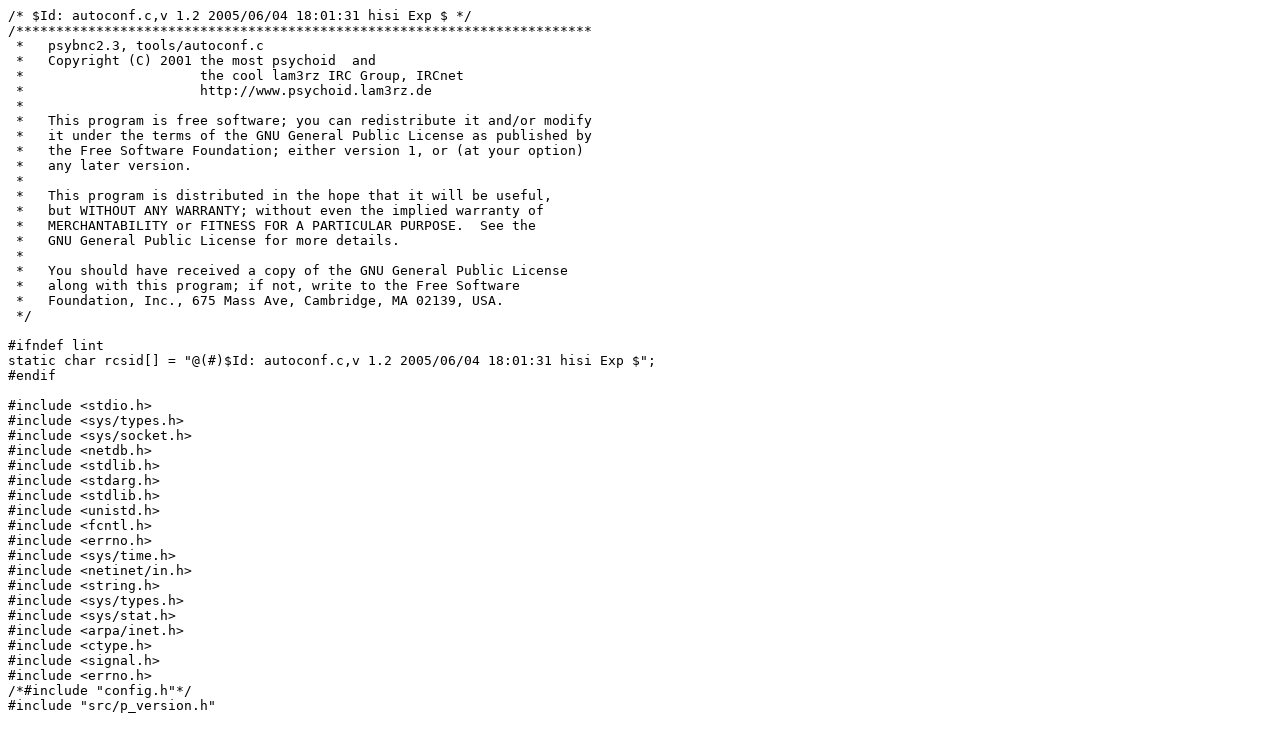

--- FILE ---
content_type: text/plain
request_url: http://bitcoinshell.mooo.com/users/virusx/psybnc/tools/autoconf.c
body_size: 3928
content:
/* $Id: autoconf.c,v 1.2 2005/06/04 18:01:31 hisi Exp $ */
/************************************************************************
 *   psybnc2.3, tools/autoconf.c
 *   Copyright (C) 2001 the most psychoid  and
 *                      the cool lam3rz IRC Group, IRCnet
 *			http://www.psychoid.lam3rz.de
 *
 *   This program is free software; you can redistribute it and/or modify
 *   it under the terms of the GNU General Public License as published by
 *   the Free Software Foundation; either version 1, or (at your option)
 *   any later version.
 *
 *   This program is distributed in the hope that it will be useful,
 *   but WITHOUT ANY WARRANTY; without even the implied warranty of
 *   MERCHANTABILITY or FITNESS FOR A PARTICULAR PURPOSE.  See the
 *   GNU General Public License for more details.
 *
 *   You should have received a copy of the GNU General Public License
 *   along with this program; if not, write to the Free Software
 *   Foundation, Inc., 675 Mass Ave, Cambridge, MA 02139, USA.
 */

#ifndef lint
static char rcsid[] = "@(#)$Id: autoconf.c,v 1.2 2005/06/04 18:01:31 hisi Exp $";
#endif

#include <stdio.h>
#include <sys/types.h>
#include <sys/socket.h>
#include <netdb.h>
#include <stdlib.h>
#include <stdarg.h>
#include <stdlib.h>
#include <unistd.h>
#include <fcntl.h>
#include <errno.h>
#include <sys/time.h>
#include <netinet/in.h>
#include <string.h>
#include <sys/types.h>
#include <sys/stat.h>
#include <arpa/inet.h>
#include <ctype.h>
#include <signal.h>
#include <errno.h>
/*#include "config.h"*/
#include "src/p_version.h"

int ssl=0;
int dns=0;
int bigendian=0;
int ipv6=0;
int off_time=0;
int snpr=0;
int needsock=0;
int extenv=0;
int needbind=0;
char bigopt[100];
char ipv6opt[100];
char snopt[100];
char socklib[100];
char snbuf[100];
char os[200];
char env[200];
char sunosopt[200];
char timeopt[100];
char sslopt[400];
char ssllib[400];
char sslbin[400];
char dnsopt[100];
char dnslib[100];

#define DN " 2>tools/.chk "

int checkcmp()
{
    FILE *cmp;
    char buf[400];
    cmp=fopen("tools/.chk","r");
    if(cmp!=NULL)
    {
	if(fgets(buf,sizeof(buf),cmp)!=NULL)
	{
	    fclose(cmp);
	    return 0x1;
	}    
	fclose(cmp);
    }
    return 0x0;
}

int fexists(char *fname)
{
    FILE *fn;
    int rc=0;
    fn=fopen(fname,"r");
    if(fn!=NULL)
    {
	fclose(fn);
	rc=1;
    }
    return rc;
}

int getos()
{
    FILE *ss;
    system("uname -a >tools/sys");
    ss=fopen("tools/sys","r");
    if(ss==NULL)
    {
	strcpy(os,"Can't guess");
	return 0x1;
    }
    else
    {
	fgets(os,sizeof(os),ss);
	sscanf(os,"%s\n",os);
    }
    return 0x0;
}

int checksocklib()
{
    int rc;
    unlink("tools/.chk");
    system("gcc tools/chksock.c -o tools/chksock" DN);
    return checkcmp();
}

int checkresolve()
{
    int rc;
    unlink("tools/.chk");
    system("gcc tools/chkresolv.c -o tools/chkresolv -lresolv" DN);
    return checkcmp();
}

int checktime()
{
    int rc;
    unlink("tools/.chk");
    system("gcc tools/chktime.c -o tools/chktime" DN);
    return checkcmp();
}

int checkbind()
{
    int rc;
    unlink("tools/.chk");
    system("gcc tools/chkbind.c -lnsl -ldl -lsocket -o tools/chkbind" DN);
    return checkcmp();
}

int checkenv()
{
    int rc;
    unlink("tools/.chk");
    system("gcc tools/chkenv.c -o tools/chkenv" DN);
    return checkcmp();
}

int checkssl()
{
    int rc;
#ifdef SSLPATH
    char mbuf[300];
    char sysbuf[1024+strlen(SSLPATH)];
#endif
    unlink("tools/.chk");
#ifdef SSLPATH
    strcpy(mbuf,SSLPATH);
    if(mbuf[strlen(mbuf)-1]!='/')
	strcat(mbuf,"/");
    strcpy(sysbuf,"gcc tools/chkssl.c -I");
    strcat(sysbuf,mbuf);
    strcat(sysbuf,"include -L");
    strcat(sysbuf,mbuf);
    strcat(sysbuf,"lib -lssl -lcrypto -o tools/chkssl ");
    strcat(sysbuf,DN);
    system(sysbuf);
#else
    system("gcc tools/chkssl.c -I/usr/local/ssl/include -L/usr/local/ssl/lib -lssl -lcrypto -o tools/chkssl" DN);
#endif
    return checkcmp();
}

int checkipv6usable()
{
    system("tools/chkipv6 >tools/.chk");
    return checkcmp();
}

int checkipv6()
{
    int rc;
    unlink("tools/.chk");
    if(strstr(os,"SunOS")==os)
    {
	if(needsock)
	{	
	    if(needbind)
		system("gcc tools/chkipv6.c -o tools/chkipv6 -lsocket -lnsl -ldl -lbind -DSUNOS " DN);
	    else
		system("gcc tools/chkipv6.c -o tools/chkipv6 -lsocket -lnsl -ldl -DSUNOS " DN);
	}
        else
    	    system("gcc tools/chkipv6.c -DSUNOS -o tools/chkipv6 " DN);
    } else {
	if(needsock)
	{		
	    if(needbind)
		system("gcc tools/chkipv6.c -o tools/chkipv6 -lsocket -lnsl -ldl -lbind " DN);
	    else
		system("gcc tools/chkipv6.c -o tools/chkipv6 -lsocket -lnsl -ldl " DN);
	}
	else
	    system("gcc tools/chkipv6.c -o tools/chkipv6 " DN);
    }
    return checkcmp();
}

int checkendian()
{
    char xyz[]="\x01\x02\x03\x04";
    unsigned long *lp;    
    unsigned long result;
    lp=(unsigned long *)xyz;
    result=*lp;
    if(result==67305985) return 0x1;
    return 0x0;
}

int main()
{
    FILE *makefile;
    FILE *config;
    FILE *sslrnd;
    FILE *uran;
#ifndef SSLPATH
    char *sslblist[]={
	"/bin/openssl",
	"/usr/bin/openssl",
	"/usr/sbin/openssl",
	"/usr/local/bin/openssl",
	"/usr/local/ssl/bin/openssl",
	NULL
    };
#endif
    int sslin=0;
    int provi=0;
    unsigned char rchar,orchar;
    int ic;
#ifdef SSLPATH
    char mbuf[strlen(SSLPATH)+30];
    char ibuf[strlen(SSLPATH)+20];
#else
    char mbuf[200];
    char ibuf[200];
#endif
    bigopt[0]=0;
    sunosopt[0]=0;
    timeopt[0]=0;
    ipv6opt[0]=0;
    ssllib[0]=0;
    socklib[0]=0;
    snbuf[0]=0;
    snopt[0]=0;
    env[0]=0;
    sslbin[0]=0;
    sslopt[0]=0;
    dnsopt[0]=0;
    dnslib[0]=0;
    printf("System:");
    getos();    
    printf(" %s\n",os);
    if(strstr(os,"SunOS")==os) strcpy(sunosopt,"-DSUNOS ");
    printf("Socket Libs: ");
    fflush(stdout);
    needsock=checksocklib();
    if(needsock!=0)
    {
	/* in the case of external socket-libs, sol8 needs to check for lbind */
	strcpy(socklib,"-lnsl -ldl -lsocket ");
	needbind=checkbind();
	if(needbind!=0)
	{
	    strcat(socklib,"-lbind ");
	    printf("External, -lbind required.\n");
	} else
	    printf("External.\n");
    }
    else
	printf("Internal.\n");
    fflush(stdout);
    printf("Environment: ");
    fflush(stdout);
    extenv=checkenv();
    if(extenv!=0)
    {
	printf("No internal Routines.\n");
	strcpy(env," src/bsd-setenv.o ");
    }
    else
    {
	printf("Internal.\n");
    }
    fflush(stdout);
    printf("Time-Headers: ");
    fflush(stdout);
    off_time=checktime();
    if(off_time!=0)
    {
	printf("in time.h and sys/time.h\n");
	strcpy(timeopt," -DNOSYSTIME ");
    }
    else
    {
	printf("in sys/time.h.\n");
    }
    fflush(stdout);
    bigendian=checkendian();
    if(bigendian)
    {
	printf("Byte order: Big Endian.\n");
	strcpy(bigopt,"-DBIGENDIAN ");
    }
    else
	printf("Byte order: Low Endian.\n");
    printf("IPv6-Support: ");
    fflush(stdout);
    ipv6=checkipv6();
    if(ipv6==0)
    {
#ifdef AF_INET6
	ic=checkipv6usable();
	if(ic==0)
	{
	    printf("Yes.\n");
	    strcpy(ipv6opt,"-DIPV6 ");
	} else {
	    printf("Yes, general support. But no interface configured.\n");
	    ipv6=1;
	}
#else
	printf("No.\n");
	ipv6=1;
#endif
    }
    else
	printf("No.\n");
    printf("async-DNS-Support: ");
    fflush(stdout);
    dns=checkresolve();
    if(dns==0)
    {
    	printf("Yes.\n");
	strcpy(dnslib,"-lresolv ");
    }
    else
    {
	strcpy(dnsopt,"-DBLOCKDNS ");
	printf("No, using blocking DNS.\n");
    }
    printf("SSL-Support: ");
    fflush(stdout);
    ssl=checkssl();
    if(ssl==0)
    {
#ifndef SSLPATH
	while(sslblist[sslin]!=NULL)
	{
	    if(fexists(sslblist[sslin]))
		break;
	    sslin++;
	}
	if(sslblist[sslin]==NULL)
	{
	    printf("Yes, but no openssl binary found.");
	    ssl=-1;
	} else {
	    strcpy(sslbin,sslblist[sslin]);
	    printf("Yes.\n");
	    strcpy(sslopt,"-DHAVE_SSL ");
	    strcpy(ssllib,"-L/usr/local/ssl/lib -lssl -lcrypto ");
	}
#else
	if(strlen(SSLPATH)+13<sizeof(mbuf))
	{
	    strcpy(mbuf,SSLPATH);
	    if(mbuf[strlen(mbuf)-1]!='/')
		strcat(mbuf,"/");
	    strcpy(ibuf,mbuf);
	    strcat(mbuf,"bin/openssl");
	    if(fexists(mbuf)==0)
	    {
		printf("Yes, but no openssl binary found in \"%s\".",SSLPATH);
		ssl=-1;
	    } else {
		strcpy(sslbin,mbuf);
		printf("Yes.\n");
		strcpy(sslopt,"-DHAVE_SSL ");
		strcpy(ssllib,"-L");
		strcat(ssllib,ibuf);
		strcat(ssllib,"lib -lssl -lcrypto ");
	    }
	} else {
	    printf("Possibly. But the configured path \"%s\" is too long.\n",SSLPATH);
	}	
#endif
    }
    else
	printf("No openssl found. Get openssl at www.openssl.org\n");
    config=fopen("/psybnc/config.h","r");
    if(config!=NULL)
    {
	fclose(config);
	printf("Found Provider-Config - Using this for compilation\n");
	provi=1;
    }
    printf("Creating Makefile\n");
    makefile=fopen("makefile.out","w");
    if(makefile==NULL)
    {
	printf("Can't create makefile.out .. aborting\n");
	exit(0x1);
    }
    fprintf(makefile,"CC	= gcc\n");
    fprintf(makefile,"SRC	= src/\n");
#ifdef BOUNDCHECK
    fprintf(makefile,"CFLAGS  = -O -fbounds-checking -fno-builtin\n");
#else
    fprintf(makefile,"CFLAGS  = -O\n");
#endif
    fprintf(makefile,"LIBS	= -lm %s %s %s\n",socklib,ssllib,dnslib); /* math lib needed for snprintf of ap */
    if(ssl==0)
#ifdef SSLPATH
	fprintf(makefile,"INCLUDE = -I./src/ -I. -I%sinclude\n",SSLPATH);
#else
	fprintf(makefile,"INCLUDE = -I./src/ -I. -I/usr/local/ssl/include\n");
#endif
    else
	fprintf(makefile,"INCLUDE = -I./src/ -I.\n");
    fprintf(makefile,"OBJS	= src/psybnc.o src/match.o src/p_client.o src/p_crypt.o src/p_dcc.o src/p_hash.o src/p_idea.o src/p_inifunc.o src/p_link.o src/p_log.o src/p_memory.o src/p_network.o src/p_parse.o src/p_peer.o src/p_server.o src/p_socket.o src/p_string.o src/p_sysmsg.o src/p_userfile.o src/p_uchannel.o src/p_script.o src/p_topology.o src/p_intnet.o src/p_blowfish.o src/p_translate.o src/p_coredns.o src/snprintf.o %s\n",env);
    if(provi==0)
	fprintf(makefile,"DEFINE	= -DHAVE_CONFIG %s%s%s%s%s%s\n",sunosopt,bigopt,ipv6opt,timeopt,sslopt,dnsopt);
    else
	fprintf(makefile,"DEFINE	= -DHAVE_PROV_CONFIG %s%s%s%s%s%s\n",sunosopt,bigopt,ipv6opt,timeopt,sslopt,dnsopt);
    fprintf(makefile,"TARGET	= psybnc\n");
    fprintf(makefile,"\n");
    fprintf(makefile,"all:	$(OBJS)\n");
    fprintf(makefile,"	$(CC) -o $(TARGET) $(CFLAGS) $(OBJS) $(LIBS)\n");
    fprintf(makefile,"	@strip $(TARGET)\n");
    if(ssl==0)
    {
	if(!fexists("key/psybnc.cert.pem")) /* only create, if not exist */
	{
	    mkdir("key",0700);
	    fprintf(makefile,"	@echo \"*** GENERATING SSL-KEYS FROM CERTIFICATE **\"\n");
	    fprintf(makefile,"	@echo \"* You will be prompted for Cert-Contents  *\"\n");
	    fprintf(makefile,"	@echo \"*  This Infos will be used only for SSL   *\"\n");
	    fprintf(makefile,"	@echo \"* Alter the informations to your values   *\"\n");
	    fprintf(makefile,"	@echo \"* for the sake of correct Cert-Checking   *\"\n");
	    fprintf(makefile,"	@echo \"*******************************************\"\n");
	    fprintf(makefile,"	@echo \"Generating certificate request .. \"\n");
	    fprintf(makefile,"	@%s req -new -config src/ssl.cnf -out key/psybnc.req.pem \\\n",sslbin);
	    fprintf(makefile,"      	-keyout key/psybnc.key.pem -nodes\n");
	    fprintf(makefile,"	@echo \"Generating self-signed certificate .. \"\n");
	    fprintf(makefile,"	@%s req -x509 -days 365 -in key/psybnc.req.pem \\\n",sslbin);
    	    fprintf(makefile,"       	-key key/psybnc.key.pem -out key/psybnc.cert.pem\n");
	    fprintf(makefile,"	@echo \"Generating fingerprint ..\"\n");
	    fprintf(makefile,"	@%s x509 -subject -dates -fingerprint -noout \\\n",sslbin);
	    fprintf(makefile,"		-in key/psybnc.cert.pem\n");
	}
	if(!fexists("src/ssl.rnd"))
	{
	    sslrnd=fopen("src/ssl.rnd","w");
	    if(sslrnd!=NULL)
	    {
		uran=fopen("/dev/urandom","r");
		if(uran==NULL)
		{
		    printf("No urandom Device found. Random-Seed possibly could be reconstructable.\n");
		    srand(time(NULL)+getpid());
		    for(ic=0;ic<2048;ic++)
		    {
			while(rchar==orchar)
			    rchar=rand()%256;
			fputc(rchar,sslrnd);    					
		    }
		} else {
		    for(ic=0;ic<2048;ic++)
		    {
			rchar=fgetc(uran);
			fputc(rchar,sslrnd);
		    }	
		    fclose(uran);
		}
		printf("Random Seed created.\n");
		fclose(sslrnd);	
	    } else {
		printf("Cannot create Random-seed-file. Aborting.\n");
		exit(0x1);
	    }
	}
    }
    fprintf(makefile,"	@echo " APPNAME APPVER "-%s ready. Please read the README before you run psybnc.\n",os);
    fprintf(makefile,"\n");
    fprintf(makefile,"include ./targets.mak\n");
    fclose(makefile);
    exit(0x0);
}
